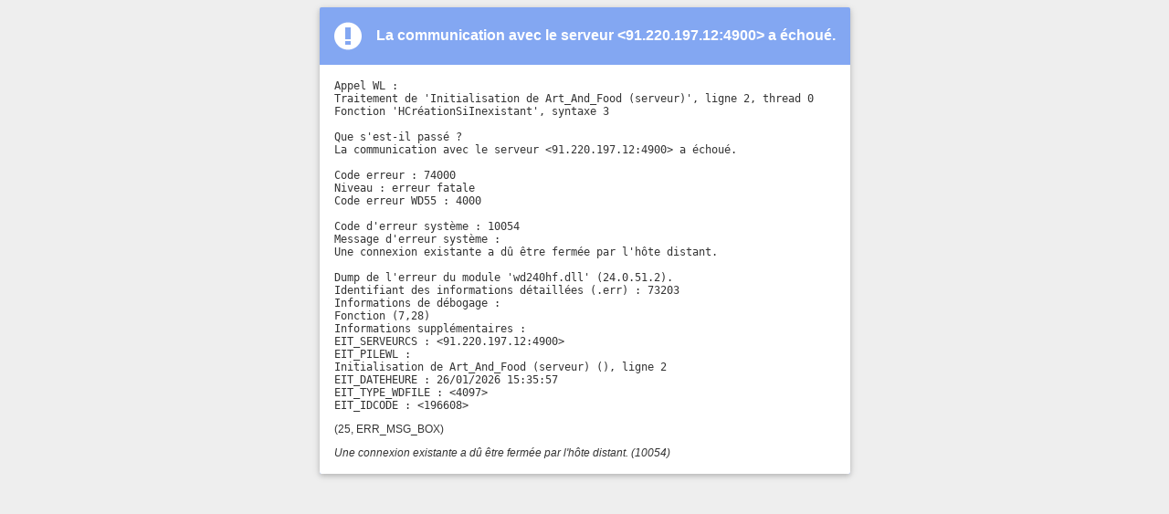

--- FILE ---
content_type: text/html; charset=utf-8
request_url: http://www.art-and-food.com/art_and_food_web/fr/Notre-gamme-de-kiosques.awp?AWPID69C8066A=0615FE631503617F230860D6FAEE216042EA8359
body_size: 3141
content:
<!DOCTYPE html><html><head> <meta http-equiv="Content-Type" content="text/html; charset=utf-8" /><meta name="viewport" content="width=device-width, initial-scale=1.0"><title>Le site a rencontré l'erreur ci-dessous</title></head> <body style="color: #333333; background-color: #EEEEEE; font-family: Verdana, Arial, Helvetica, sans-serif; font-size: 9pt;"><div style="background-color: #83a7f2; border-radius: 2px; -webkit-box-shadow: 0 2px 5px 0 rgba(0, 0, 0, 0.16), 0 2px 10px 0 rgba(0, 0, 0, 0.12); -moz-box-shadow: 0 2px 5px 0 rgba(0, 0, 0, 0.16), 0 2px 10px 0 rgba(0, 0, 0, 0.12); box-shadow: 0 2px 5px 0 rgba(0, 0, 0, 0.16), 0 2px 10px 0 rgba(0, 0, 0, 0.12); display: table; margin-left: auto; margin-right: auto;"><h1 style="font-size: 12pt; color: #FFFFFF; padding-left: 46px; padding-top: 6px; background:url('[data-uri]') top left no-repeat; min-height: 25px; margin: 16px;">La communication avec le serveur &#60;91&#46;220&#46;197&#46;12&#58;4900&#62; a &#233;chou&#233;&#46;</h1><div style="background-color: #FFFFFF; padding: 16px; border-bottom-right-radius: 2px; border-bottom-left-radius: 2px;"><p style="margin-top:0;"><span style="white-space: pre; font-family: monospace;">Appel WL &#58;
Traitement de &#39;Initialisation de Art&#95;And&#95;Food &#40;serveur&#41;&#39;&#44; ligne 2&#44; thread 0
Fonction &#39;HCr&#233;ationSiInexistant&#39;&#44; syntaxe 3

Que s&#39;est&#45;il pass&#233; &#63;
La communication avec le serveur &#60;91&#46;220&#46;197&#46;12&#58;4900&#62; a &#233;chou&#233;&#46;

Code erreur &#58; 74000
Niveau &#58; erreur fatale
Code erreur WD55 &#58; 4000

Code d&#39;erreur syst&#232;me &#58; 10054
Message d&#39;erreur syst&#232;me &#58;
Une connexion existante a d&#251; &#234;tre ferm&#233;e par l&#39;h&#244;te distant&#46;

Dump de l&#39;erreur du module &#39;wd240hf&#46;dll&#39; &#40;24&#46;0&#46;51&#46;2&#41;&#46;
Identifiant des informations d&#233;taill&#233;es &#40;&#46;err&#41; &#58; 73203
Informations de d&#233;bogage &#58;
Fonction &#40;7&#44;28&#41;
Informations suppl&#233;mentaires &#58;
EIT&#95;SERVEURCS &#58; &#60;91&#46;220&#46;197&#46;12&#58;4900&#62;
EIT&#95;PILEWL &#58;
Initialisation de Art&#95;And&#95;Food &#40;serveur&#41; &#40;&#41;&#44; ligne 2
EIT&#95;DATEHEURE &#58; 26&#47;01&#47;2026 15&#58;35&#58;57
EIT&#95;TYPE&#95;WDFILE &#58; &#60;4097&#62;
EIT&#95;IDCODE &#58; &#60;196608&#62;</span>
</p><p>(25, ERR_MSG_BOX)</p><p style="font-style:italic;margin-bottom:0;">Une connexion existante a dû être fermée par l'hôte distant.
 (10054)</p></div></div></body></html>